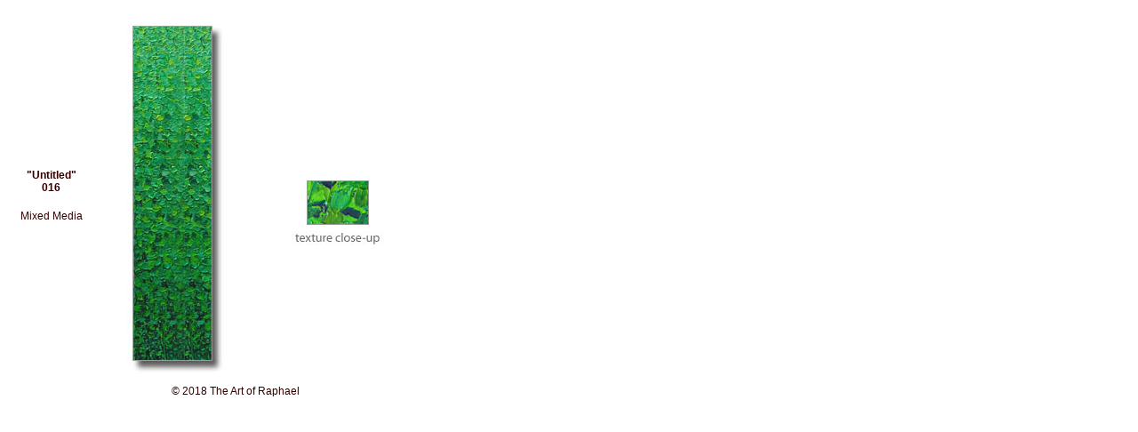

--- FILE ---
content_type: text/html
request_url: http://theartofraphael.com/gallery/16.htm
body_size: 576
content:
<html>
<head>
<title>painting</title>
<meta http-equiv="Content-Type" content="text/html; charset=iso-8859-1">
<meta name="keywords" content="Celeste Duboise">
<meta name="description" content="This is the webpage artist Raphael Bernadin">
<link href="../rap.css" rel="stylesheet" type="text/css">
</head>
<body leftmargin="0" topmargin="0" marginwidth="0" marginheight="0">
<table id="Table_01" width="500" height="400" border="0" cellpadding="0" cellspacing="0">
  <!--DWLayoutTable-->
  <tr> 
    <td height="20" colspan="5"> <img src="../img/spacer.gif" width="1" height="1" alt=""></td>
  </tr>
  <tr> 
    <td width="12" rowspan="3" valign="top"> <img src="../img/spacer.gif" width="12" height="1" alt=""></td>
    <td width="91" height="350"><div align="center" class="textWhite"> 
        <p><span class="textBold">"Untitled"<br>
          016</span><br>
          <br>
          <span class="text">Mixed Media</span></p>
      </div></td>
    <td colspan="3"> <img src="../img/gallery/16.jpg" width="394" height="400" alt=""></td>
  </tr>
  <tr> 
    <td height="13"></td>
    <td width="90"></td>
    <td width="156"></td>
    <td width="151"></td>
  </tr>
  <tr> 
    <td height="17"></td>
    <td></td>
    <td valign="top" class="text">&copy; 2018 The Art of Raphael</td>
    <td></td>
  </tr>
</table>
</body>
</html>

--- FILE ---
content_type: text/css
request_url: http://theartofraphael.com/rap.css
body_size: 320
content:
a:link {
	font-family: Arial, Helvetica, sans-serif;
	font-size: 12px;
	font-style: normal;
	line-height: normal;
	font-weight: normal;
	color: #330000;
	text-decoration: underline;
}
a:visited {
	font-family: Arial, Helvetica, sans-serif;
	font-size: 12px;
	font-style: normal;
	font-weight: normal;
	color: #330000;
	text-decoration: underline;
}
a:hover {
	font-family: Arial, Helvetica, sans-serif;
	font-size: 12px;
	font-style: normal;
	line-height: normal;
	font-weight: normal;
	color: #990000;
	text-decoration: underline blink;
}
a:active {
	font-family: Arial, Helvetica, sans-serif;
	font-size: 12px;
	font-style: normal;
	line-height: normal;
	font-weight: normal;
	color: #CC6600;
	text-decoration: none;
}
.text {
	font-family: Arial, Helvetica, sans-serif;
	font-size: 12px;
	font-weight: normal;
	font-style: normal;
	line-height: normal;
	text-decoration: none;
	color: #330000;
}
.pagehead {
	font-family: Arial, Helvetica, sans-serif;
	font-size: 12px;
	font-style: italic;
	line-height: 25px;
	font-weight: bold;
	color: #330000;
	text-decoration: none;
}
.heading {
	font-family: Arial, Helvetica, sans-serif;
	font-size: 16px;
	font-style: normal;
	line-height: normal;
	font-weight: bold;
	color: #330000;
	text-decoration: none;
}
.textSml {

	font-family: Arial, Helvetica, sans-serif;
	font-size: 9px;
	font-weight: normal;
	font-style: normal;
	line-height: 11px;
	text-decoration: none;
	color: #330000;
}
.textSmlight {


	font-family: Arial, Helvetica, sans-serif;
	font-size: 9px;
	font-weight: normal;
	font-style: normal;
	line-height: 11px;
	text-decoration: none;
	color: #D0B0B0;
}
.textItalic {

	font-family: Arial, Helvetica, sans-serif;
	font-size: 12px;
	font-weight: normal;
	font-style: italic;
	line-height: normal;
	text-decoration: none;
	color: #330000;
}
.textBold {

	font-family: Arial, Helvetica, sans-serif;
	font-size: 12px;
	font-weight: bold;
	font-style: normal;
	line-height: normal;
	text-decoration: none;
	color: #330000;
}
